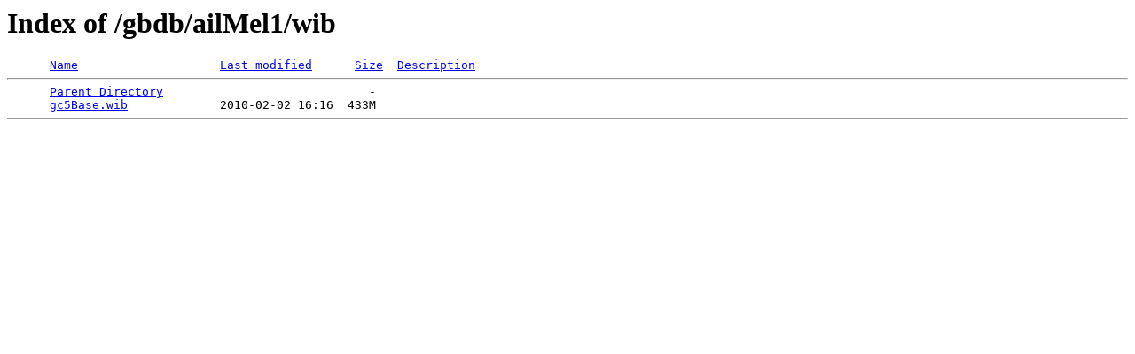

--- FILE ---
content_type: text/html;charset=UTF-8
request_url: https://hgdownload.soe.ucsc.edu/gbdb/ailMel1/wib/?C=N;O=D
body_size: 527
content:
<!DOCTYPE HTML PUBLIC "-//W3C//DTD HTML 3.2 Final//EN">
<html>
 <head>
  <title>Index of /gbdb/ailMel1/wib</title>
 </head>
 <body>
<h1>Index of /gbdb/ailMel1/wib</h1>
<pre>      <a href="?C=N;O=A">Name</a>                    <a href="?C=M;O=A">Last modified</a>      <a href="?C=S;O=A">Size</a>  <a href="?C=D;O=A">Description</a><hr>      <a href="/gbdb/ailMel1/">Parent Directory</a>                             -   
      <a href="gc5Base.wib">gc5Base.wib</a>             2010-02-02 16:16  433M  
<hr></pre>
</body></html>
